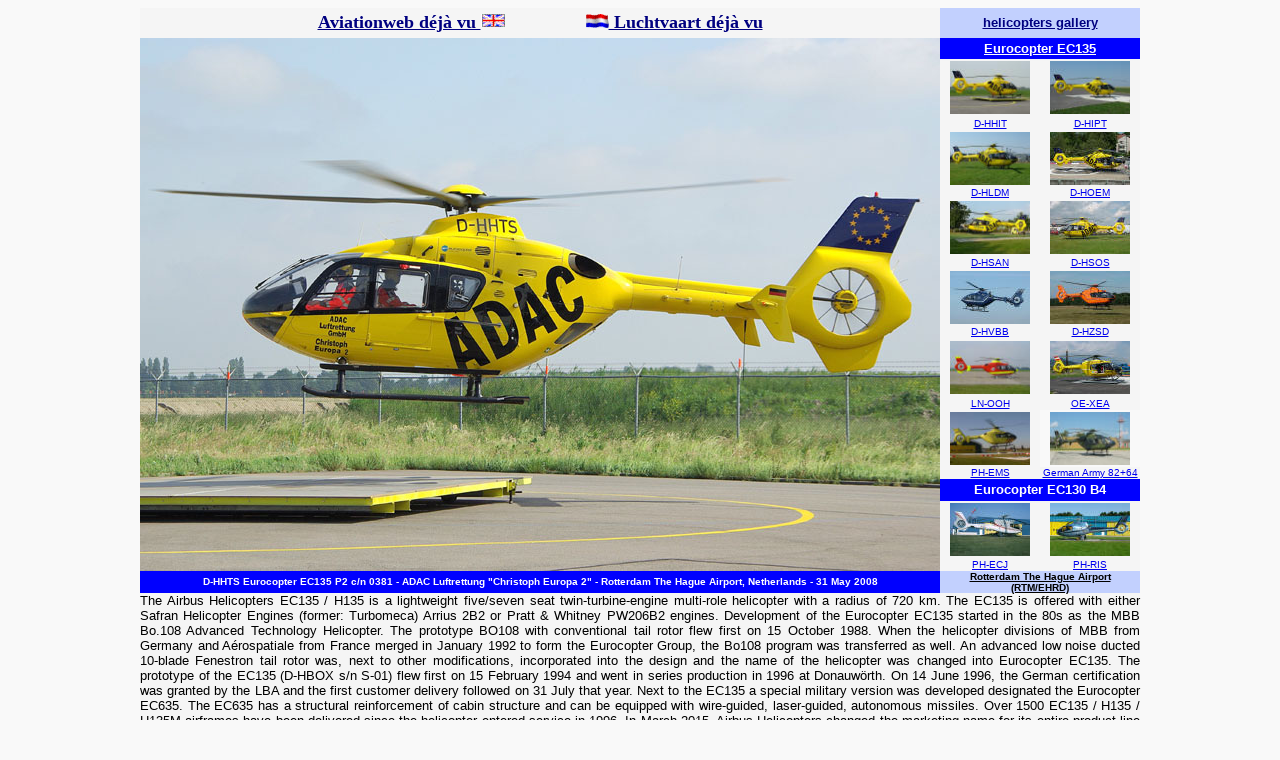

--- FILE ---
content_type: text/html
request_url: http://avia-dejavu.net/photo%20D-HHTS.htm
body_size: 17198
content:
<html>
<head><script>
<!-- Begin
function right(e) {
if (navigator.appName == 'Netscape' && 
(e.which == 3 || e.which == 2))
return false;
else if (navigator.appName == 'Microsoft Internet Explorer' && 
(event.button == 2 || event.button == 3)) {
alert("All photos on this site are copyrighted by international copyright laws, and remain the property of the relevant photographer. Prior permission should always be sought directly from the photographer for any other means than privat viewing.\n\nOh - Sorry, the rightmouseclick is blocked: if You have questions or like to send comments please use the e-mail option at the index of the website.");
return false;
}
return true;
}
document.onmousedown=right;
document.onmouseup=right;
if (document.layers) window.captureEvents(Event.MOUSEDOWN);
if (document.layers) window.captureEvents(Event.MOUSEUP);
window.onmousedown=right;
window.onmouseup=right;
//  End -->
</script>
<meta http-equiv="copyright" content="Jack Wolbrink">
<meta http-equiv="Content-Language" content="en-gb">
<meta http-equiv="Content-Type" content="text/html; charset=windows-1252">
<meta name="GENERATOR" content="Microsoft FrontPage 12.0">
<meta name="ProgId" content="FrontPage.Editor.Document">
<meta name="keywords" content="Airbus Helicopters,JPEG,helicopter,description,Eurocopter,EC135 P2,EC35,Rotterdam The Hague Airport,RTM,EHRD,ADAC,Luftrettung,0381,Christoph Europa 2,D-HHTS">
<meta name="description" content="web page with details and history of Airbus Helicopters EC135 P2 D-HHTS">
<title>web page about Airbus Helicopters EC135 P2 D-HHTS</title>
</head>
<div align="center">
  <center>
<body topmargin="8" leftmargin="8" stylesrc="start.htm" bgcolor="#F9F9F9">
<table border="0" width="800" cellspacing="0" cellpadding="0">
  <tr>
    <td width="100%">
    <table border="0" cellspacing="0" width="1000" style="border-collapse: collapse" bordercolor="#111111" cellpadding="0" height="500">
      <tr>
        <td width="80%" bgcolor="#F5F5F5" align="center" height="30">
      <b><font face="Times New Roman">
      <a href="https://avia-dejavu.net">
      <font size="4" color="#000080">Aviationweb déjà vu&nbsp;<img border="0" src="vlaguk.gif" width="24" height="14"></font></a><font color="#000080" size="4">&nbsp;&nbsp;&nbsp;&nbsp;
      &nbsp;&nbsp;&nbsp;&nbsp;&nbsp;&nbsp;&nbsp;&nbsp;&nbsp;&nbsp;      
      </font></font><font face="Times New Roman" color="#000080">
      <a href="start.htm"><font size="4" color="#000080">
      <img border="0" src="vlagnl.gif" width="24" height="14"> Luchtvaart déjà vu</font></a></font></b></td>
        <td width="20%" bgcolor="#C2D0FE" align="center" height="30" colspan="2">
      <b><a href="Helicopters.htm"><font color="#000080" face="Arial" size="2">helicopters gallery</font></a></b></td>
      </tr>
      <tr>
        <td width="80%" bgcolor="#F5F5F5" rowspan="16" height="211"><p align="center">
        <img border="0" src="images/D-HHTS.JPG" width="800" height="533"></td>
        <td width="20%" bgcolor="#0000FF" align="center" height="20" colspan="2">
        <strong><small>
        <font face="Arial" color="#FFFFFF"><a href="ec135.htm">
        <font color="#FFFFFF">Eurocopter EC135</font></a></font></small></strong></td>
      </tr>
      <tr>
        <td width="10%" bgcolor="#F5F5F5" align="center" height="53">
        <a href="photo%20D-HHIT.htm">
        <img border="0" src="D-HHIT_small.JPG" xthumbnail-orig-image="D-HHIT.JPG" width="80" height="53"></a></td>
        <td width="10%" bgcolor="#F5F5F5" align="center" height="53">
        <a href="photo%20D-HIPT.htm">
        <img border="0" src="D-HIPT_small.JPG" xthumbnail-orig-image="D-HIPT.JPG" width="80" height="53"></a></td>
      </tr>
      <tr>
        <td width="10%" bgcolor="#F5F5F5" align="center" height="11">
        <font face="Arial" size="1"><a href="photo%20D-HHIT.htm">D-HHIT</a></font></td>
        <td width="10%" bgcolor="#F5F5F5" align="center" height="12">
        <font face="Arial" size="1"><a href="photo%20D-HIPT.htm">D-HIPT</a></font></td>
      </tr>
      <tr>
        <td width="10%" bgcolor="#F5F5F5" align="center" height="53">
        <a href="photo%20D-HLDM.htm">
        <img border="0" src="D-HLDM_small.JPG" xthumbnail-orig-image="D-HLDM.JPG" width="80" height="53"></a></td>
        <td width="10%" bgcolor="#F5F5F5" align="center" height="53">
        <a href="photo%20D-HOEM.htm">
        <img border="0" src="D-HOEM_small.JPG" xthumbnail-orig-image="D-HOEM.JPG" width="80" height="53"></a></td>
      </tr>
      <tr>
        <td width="10%" bgcolor="#F5F5F5" align="center" height="11">
        <font face="Arial" size="1"><a href="photo%20D-HLDM.htm">D-HLDM</a></font></td>
        <td width="10%" bgcolor="#F5F5F5" align="center" height="11">
        <font face="Arial" size="1"><a href="photo%20D-HOEM.htm">D-HOEM</a></font></td>
      </tr>
      <tr>
        <td width="10%" bgcolor="#F5F5F5" align="center" height="53">
        <a href="photo%20D-HSAN.htm">
        <img border="0" src="D-HSAN_small.JPG" xthumbnail-orig-image="D-HSAN.JPG" width="80" height="53"></a></td>
        <td width="10%" bgcolor="#F5F5F5" align="center" height="53">
        <a href="photo%20D-HSOS.htm">
        <img border="0" src="D-HSOS_small.jpg" xthumbnail-orig-image="D-HSOS.jpg" width="80" height="53"></a></td>
      </tr>
      <tr>
        <td width="10%" bgcolor="#F5F5F5" align="center" height="11" valign="top">
        <font face="Arial" size="1"><a href="photo%20D-HSAN.htm">D-HSAN</a></font></td>
        <td width="10%" bgcolor="#F5F5F5" align="center" height="11" valign="top">
        <font face="Arial" size="1"><a href="photo%20D-HSOS.htm">D-HSOS</a></font></td>
      </tr>
      <tr>
        <td width="10%" bgcolor="#F5F5F5" align="center" height="53">
        <a href="photo%20D-HVBB.htm">
        <img border="0" src="D-HVBB_small.JPG" xthumbnail-orig-image="D-HVBB.JPG" width="80" height="53"></a></td>
        <td width="10%" bgcolor="#F5F5F5" align="center" height="53">
        <a href="photo%20D-HZSD.htm"><img border="0" src="D-HZSD_small.JPG" width="80" height="53"></a></td>
      </tr>
      <tr>
        <td width="10%" bgcolor="#F5F5F5" align="center" height="11" valign="top">
        <font face="Arial" size="1"><a href="photo%20D-HVBB.htm">D-HVBB</a></font></td>
        <td width="10%" bgcolor="#F5F5F5" align="center" height="11" valign="top">
        <font face="Arial" size="1"><a href="photo%20D-HZSD.htm">D-HZSD</a></font></td>
      </tr>
      <tr>
        <td width="10%" bgcolor="#F5F5F5" align="center" height="55">
        <a href="photo%20LN-OOH.htm">
        <img border="0" src="LN-OOH_small.JPG" xthumbnail-orig-image="LN-OOH.JPG" width="80" height="53"></a></td>
        <td width="10%" bgcolor="#F5F5F5" align="center" height="55">
        <a href="photo%20OE-XEA.htm">
        <img border="0" src="OE-XEA_small.JPG" xthumbnail-orig-image="OE-XEA.JPG" width="80" height="53"></a></td>
      </tr>
      <tr>
        <td width="10%" bgcolor="#F5F5F5" align="center" height="11">
        <font face="Arial" size="1"><a href="photo%20LN-OOH.htm">LN-OOH</a></font></td>
        <td width="10%" bgcolor="#F5F5F5" align="center" height="11">
        <font face="Arial" size="1"><a href="photo%20OE-XEA.htm">OE-XEA</a></font></td>
      </tr>
      <tr>
        <td width="10%" bgcolor="#F5F5F5" align="center" height="53">
        <a href="photo%20PH-EMS.htm">
        <img border="0" src="PH-EMS_small.JPG" xthumbnail-orig-image="PH-EMS.JPG" width="80" height="53"></a></td>
        <td width="10%" align="center" height="53">
        <a href="photo%2082+64.htm">
        <img border="0" src="82+64_small.JPG" xthumbnail-orig-image="82+64.JPG" width="80" height="53"></a></td>
      </tr>
      <tr>
        <td width="10%" bgcolor="#F5F5F5" align="center" height="11">
        <font face="Arial" size="1"><a href="photo%20PH-EMS.htm">PH-EMS </a>
        </font></td><td width="10%" bgcolor="#F5F5F5" align="center" height="11">
        <font face="Arial" size="1"><a href="photo%2082+64.htm">German Army 82+64</a></font></td>
      </tr>
      <tr>
        <td width="20%" bgcolor="#0000FF" align="center" height="20" colspan="2">
        <strong><small>
        <font face="Arial" color="#FFFFFF">Eurocopter EC130 B4</font></small></strong></td>
      </tr>
      <tr>
        <td width="10%" bgcolor="#F5F5F5" align="center" height="53">
        <a href="photo%20PH-ECJ.htm">
        <img border="0" src="ph-ecj_small1.JPG" xthumbnail-orig-image="ph-ecj.JPG" width="80" height="53"></a></td>
        <td width="10%" bgcolor="#F5F5F5" align="center" height="53">
        <a href="photo%20PH-RIS.htm">
        <img border="0" src="PH-RIS_small.JPG" xthumbnail-orig-image="PH-RIS.JPG" width="80" height="53"></a></td>
      </tr>
      <tr>
        <td width="10%" bgcolor="#F5F5F5" align="center" height="11">
        <font face="Arial" size="1"><a href="photo%20PH-ECJ.htm">PH-ECJ</a></font></td>
        <td width="10%" bgcolor="#F5F5F5" align="center" height="11">
        <font face="Arial" size="1"><a href="photo%20PH-RIS.htm">PH-RIS</a></font></td>
      </tr>
      <tr>
        <td width="80%" bgcolor="#0000FF" style="font-family: Arial; font-size: 8 pt; height: 20px;" align="center">
        <font size="1" color="#FFFFFF"><b>D-HHTS Eurocopter EC135 P2 c/n 0381 - ADAC Luftrettung &quot;Christoph Europa 2&quot; -  Rotterdam The Hague Airport, Netherlands  -  31 May 2008</b></font></td>
        <td width="20%" bgcolor="#C2D0FE" style="font-family: Arial; font-size: 8 pt; height: 20px;" colspan="2" align="center">
        <b>
        <a href="photo.PH-JFC.htm"><font color="#000000" size="1">Rotterdam The Hague Airport (RTM/EHRD)</font></a></b></td>
      </tr>
      <tr>
        <td width="100%" bgcolor="#F5F5F5" colspan="3">
        <p align="justify">
        <font size="2" face="Arial">
        The Airbus Helicopters EC135 / H135 is a lightweight five/seven seat twin-turbine-engine multi-role helicopter with a radius of 720 km. 
        The EC135 is offered with either Safran Helicopter Engines (former: Turbomeca) Arrius 2B2 or Pratt &amp; Whitney PW206B2 engines. 
        Development of the Eurocopter EC135 started in the 80s as the MBB Bo.108 Advanced Technology Helicopter. The prototype BO108 with 
        conventional tail rotor flew first on 15 October 1988. When the helicopter divisions of MBB from Germany and Aérospatiale from 
        France merged in January 1992 to form the Eurocopter Group, the Bo108 program was transferred as well. An advanced low noise ducted 
        10-blade Fenestron tail rotor was, next to other modifications, incorporated into the design and the name of the helicopter was 
        changed into Eurocopter EC135. The prototype of the EC135 (D-HBOX s/n S-01) flew first on 15 February 1994 and went in series 
        production in 1996 at Donauwörth. On 14 June 1996, the German certification was granted by the LBA and the first customer delivery 
        followed on 31 July that year. Next to the EC135 a special military version was developed designated the Eurocopter EC635. The 
        EC635 has a structural reinforcement of cabin structure and can be equipped with wire-guided, laser-guided, autonomous missiles. Over 
        1500 EC135 / H135 / H135M airframes have been delivered since the helicopter entered service in 1996. In March 2015, Airbus Helicopters 
        changed the marketing name for its entire product line to better reflect its closer allignment with ist parent company and simplify the 
        naming convention for the portfolio. That is why the EC135 T3/P3 has since been marketed as “H135” as stated in revison No.EASA.R.009 Issue: 
        07 of the Type Certificate Data Sheet for EC135 dated 18 March 2015. “H135M” is used as marketing designation for the military EC635 P3(CPDS); 
        EC635 P3H; EC635 T3(CPDS) and EC635 T3H helicopters.<br>The ICAO Aircraft Type Designator for the Airbus Helicopters EC135 P2 is EC35</font></td>
      </tr>
      <tr>
        <td width="100%" bgcolor="#F5F5F5" colspan="3">
        <p align="justify">
        <font size="2" face="Arial">
        As a result of the merger between the Eurocopter parents Aérospatiale-Matra; DaimlerChrysler Aerospace (DASA) 
        and Construcciones Aeronàuticas Sociedad Anonima (CASA) in July 2000, the Eurocopter group became a division of the new formed 
        EADS (European Aeronautic Defence and Space company). Taking off into 2014, EADS was rebranded as &quot;Airbus Group&quot;. Uniting 
        all its activities under a single brand, its helicopter division Eurocopter was rebranded as Airbus Helicopters on 8 January 2014.</font></td>
      </tr>
      <tr>
        <td width="100%" bgcolor="#F5F5F5" colspan="3">
        <p align="justify">
        <font size="2" face="Arial">
        On 31 May 2008, Eurocopter EC135 P2 D-HHTS was seen at the helipad of the helistation of &quot;Lifeliner 2&quot; 
        at Rotterdam Airport in the Netherlands. The ADAC EC135P2 D-HHTS replaced at that time the MMT EC135 T2 as &quot;Lifeliner 2&quot;. 
        MMT (Mobil Medical Team) &quot;Lifeliner 2&quot; is based at Rotterdam Airport and uses also the helideck 
        of the Erasmus MC in Rotterdam. The 2005-built Eurocopter EC-135 P2 D-HHTS was registered in Germany on 26 January 2005 and handed over to the 
        ADAC Luftrettung GmbH on 28 January 2005. EC135P2 D-HHTS is used to operate as &quot;Christoph Europe 2&quot; stationed at 
        the ADAC-Luftrettungszentrum Rheine, Germany. Callsign &quot;Christoph&quot; is used for the German lifeliner helicopters since 1970 and 
        is derived of Saint Christophorus, the Patron Saint for all travellers. On 26 December 2009, EC135 P2 D-HHTS &quot;Christoph Europe 2&quot; 
        was damaged in a hard landing at the helideck of Universitätsklinikum Münster. The helicopter had to be transported by road to Bonn-Hangelar 
        for repairs by ALT. Since 2012, the D-HHTS is equipped with the new Inlet Barrier Filter (IBF).<br> The four EMS / Lifeliner helicopters in 
        the Netherlands are: &quot;Lifeliner 1&quot; with medical support from VUmc in Amsterdam; &quot;Lifeliner 2&quot; with medical support from 
        ErasmusMC in Rotterdam; &quot;Lifeliner 3&quot; with medical support from Radboudumc in Nijmegen and &quot;Lifeliner Europe 4&quot; with 
        medical support from UMC Groningen. ANWB Medical Air Assistance operates, next to the four lifeliner helicopters, one EC135 T2+ and one 
        H135 (EC135 P3H) helicopter for crew training and as a spare aircraft for maintenance cover of the lifeliners. In the past, when needed 
        for maintenance, ADAC Luftrettung gave the MMT back-up service with EC135 P2 D-HHIT and/or D-HHTS. Next to the Lifeliner helicopters, 
        ANWB Medical Air Assistance operates two Airbus Helicopters H145 T2 (MBB-BK 117 D-2) helicopters from Leeuwarden AFB, commissioned by RAV Fryslân.</font></td>
      </tr>
      <tr>
        <td width="100%" align="right" height="10" colspan="3">
      <!-- Default Statcounter code for aviadejavu - helicopters
avia-dejavu.net/Helicopters.htm -->
<script type="text/javascript">
var sc_project=1490678;
var sc_invisible=0;
var sc_security="281c4c95";
var scJsHost = "https://";
document.write("<sc"+"ript type='text/javascript' src='" +
scJsHost+
"statcounter.com/counter/counter.js'></"+"script>");
</script>
<noscript><div class="statcounter"><a title="Web Analytics"
href="https://statcounter.com/" target="_blank"><img
class="statcounter"
src="https://c.statcounter.com/1490678/0/281c4c95/0/"
alt="Web Analytics"></a></div></noscript>
<!-- End of Statcounter Code --></td>
      </tr>
      <tr>
        <td width="100%" colspan="3">
      <font face="Arial,Helvetica" size="-2" color="#C2D0FE">page last updated: 02-02-2018</font></td>
      </tr>
      <tr>
        <td width="100%" align="right" colspan="3">
      <font face="Arial,Helvetica" size="-2">Photo Copyright © Henk Wadman, Schiedam, Netherlands</font></td>
      </tr>
      <tr>
        <td width="100%" colspan="3" height="20">&nbsp;</td>
      </tr>
      <tr>
        <td width="100%" align="center" colspan="3" height="30" style="border: 2px ridge #D6DFFE; " bgcolor="#D6DFFE">
      <p>
      <font face="Arial">
      <b>
      <font size="2" color="#FF0000">&#9658;</font>&nbsp;
      <a href="aeroplanes.htm"><font size="2" color="#000080">aeroplanes index</font></a>&nbsp;&nbsp;      
      <a href="Helicopters.htm"><font size="2" color="#000080">helicopters index</font></a>&nbsp;&nbsp;
      <a href="ec120.htm"><font size="2" color="#000080">EC120 - H120 productionlist</font></a>&nbsp;&nbsp;
      <a href="MLA.htm"><font size="2" color="#000080">Micro Light Aeroplanes</font></a>&nbsp;&nbsp;
      <a href="europa.htm"><font size="2" color="#000080">European Airfields</font></a>&nbsp;<font size="2" color="#FF0000">&#9668;</font></b>